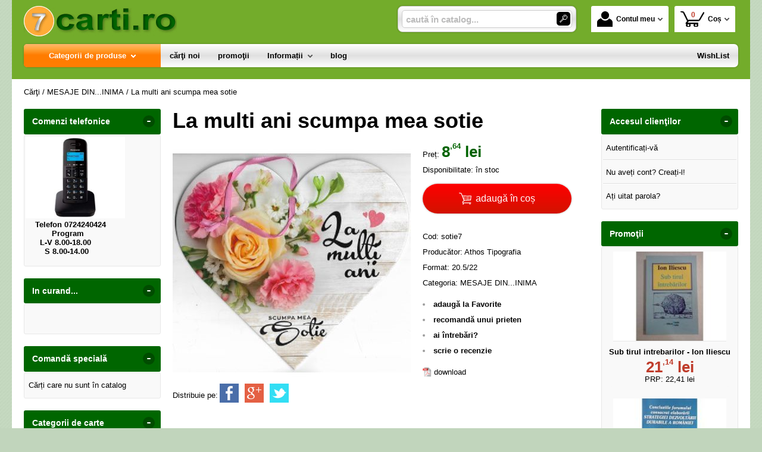

--- FILE ---
content_type: text/html; charset=utf-8
request_url: https://www.7carti.ro/produs/la-multi-ani-scumpa-mea-sotie--i23329
body_size: 16824
content:
<!doctype html>
<html lang="ro">
<head><title>La multi ani scumpa mea sotie - 7Carti.Ro</title>
<meta http-equiv="Content-Type" content="text/html; charset=utf-8">
<meta name="description" content="Magazin virtual - comandaţi online produsele dorite!">
<meta name="viewport" content="width=device-width, initial-scale=1.0, viewport-fit=cover">
<base href="https://www.7carti.ro/">
<link rel="shortcut icon" href="https://7carti.ro/favicon.ico">
<link rel="stylesheet" type="text/css" href="https://7carti.ro/site/css/style.870.css">
<link rel="canonical" href="https://www.7carti.ro/produs/la-multi-ani-scumpa-mea-sotie--i23329">
<meta property="fb:app_id" content="320690068306424">
</head>
<body itemscope itemtype="http://schema.org/ItemPage">
<div id="sticky-product"><div class="sticky-product-outer"><div class="table"><div class="table-row"><div class="table-cell p-img align-center"><a href="https://www.7carti.ro/produs/la-multi-ani-scumpa-mea-sotie--i23329" title="La multi ani scumpa mea sotie"><img src="https://7carti.ro/site_img/products/150/2023/02/la-multi-ani-sotie.jpg" alt="La multi ani scumpa mea sotie" width="50" height="50" itemprop="image"></a></div><div class="table-cell p-name align-left"><a href="https://www.7carti.ro/produs/la-multi-ani-scumpa-mea-sotie--i23329" class="product-a" title="La multi ani scumpa mea sotie">La multi ani scumpa mea sotie</a></div><div class="table-cell p-price prices align-center"><div class="price"><span><span class="money-int">8</span><sup class="money-decimal">,64</sup><span class="money-currency"> lei</span></span></div></div><div class="table-cell p-add align-center"><a href="https://www.7carti.ro/cos/adauga-in-cos--i23329" class="button-buy" title="adaugă în coș"><span class="add-to-cart">cumpără</span></a></div></div></div>
</div>
</div>
<section id="sticky-menu" aria-label="sticky menu">
<div class="sticky-menu-outer"><div class="sticky-menu-inner"><div class="sticky-logo"><a href="https://www.7carti.ro/"><img src="https://7carti.ro/site/images/7carti.jpg" alt="carti - librarie virtuala" width="257" height="51" class="sticky-logo-img"></a></div><ul class="vs-icon-menu"><li class="client-item"><div class="inner"><div class="icon-wrap"><a href="https://www.7carti.ro/cont-client" class="menu-a"><span class="icon account-icon" role="presentation"></span>Contul meu</a></div></div><div class="pop welcome"><div class="inner"><div class="entry buttons"><a href="https://www.7carti.ro/login" class="vs-button-submit vs-button-full vs-button-login">autentificare</a></div><div class="entry" style="padding-top: 10px"><a href="https://www.7carti.ro/cont-client/reaminteste-parola">Ați uitat parola?</a></div><div class="entry"><a href="https://www.7carti.ro/login">Nu aveți cont? Creați-l!</a></div></div>
</div>
</li><li class="cart-item"><div class="inner"><div class="icon-wrap"><a href="https://www.7carti.ro/cos" class="menu-a see-cart"><span class="icon cart-icon" role="presentation"><span class="no-of-items">0</span></span>Coș</a></div></div><div class="pop mini-cart"><div class="inner"><div style="text-align: center">Coșul dvs este gol.</div></div></div></li></ul><div class="search-zone clearfix"><div class="search-container"><div class="search-wrap"><form name="search" action="https://www.7carti.ro/index.php" method="get" accept-charset="utf-8" role="search" aria-label="Formular pentru căutarea în catalogul de produse"><input type="hidden" name="submitted" value="1">

<input type="hidden" name="O" value="search">
<div class="search-inner"><input type="text" name="keywords" value="" class="vs_search" maxlength="150" placeholder="caută în catalog..." autocomplete="off" autocorrect="off" aria-controls="dynamiczone" aria-label="caută în catalog..."></div><div class="button-wrap"><button name="do_submit" value="1" type="submit" class="search-btn" aria-label="Caută în catalog"><span class="magnifier"></span></button></div>
</form>
</div>
</div>
</div>
</div>
</div>
</section>
<div id="ePageContainer">
<div id="head-container"><header class="head-wrap">
<div id="eHeader" class="clearfix" itemscope itemtype="http://schema.org/WPHeader"><div class="logo"><a href="https://www.7carti.ro/"><img src="https://7carti.ro/site/images/7carti.jpg" alt="carti - librarie virtuala" width="257" height="51"></a></div><ul class="vs-icon-menu"><li class="client-item"><div class="inner"><div class="icon-wrap"><a href="https://www.7carti.ro/cont-client" class="menu-a"><span class="icon account-icon" role="presentation"></span>Contul meu</a></div></div><div class="pop welcome"><div class="inner"><div class="entry buttons"><a href="https://www.7carti.ro/login" class="vs-button-submit vs-button-full vs-button-login">autentificare</a></div><div class="entry" style="padding-top: 10px"><a href="https://www.7carti.ro/cont-client/reaminteste-parola">Ați uitat parola?</a></div><div class="entry"><a href="https://www.7carti.ro/login">Nu aveți cont? Creați-l!</a></div></div>
</div>
</li><li class="cart-item"><div class="inner"><div class="icon-wrap"><a href="https://www.7carti.ro/cos" class="menu-a see-cart"><span class="icon cart-icon" role="presentation"><span class="no-of-items">0</span></span>Coș</a></div></div><div class="pop mini-cart"><div class="inner"><div style="text-align: center">Coșul dvs este gol.</div></div></div></li><li class="menu-item"><div class="inner"><div class="icon-wrap"><a href="javascript:void(0)" class="menu-a"><span class="icon menu-icon" role="presentation"></span>Meniu</a></div></div></li></ul><div id="mobile-account" class="mini-account mobile-pop"><div class="pop"><div class="inner"><form name="authenticate" action="https://www.7carti.ro/index.php" method="post" aria-label="Formular pentru autentificare"><input type="hidden" name="submitted" value="1">

<input type="hidden" name="P" value="login">
<input type="hidden" name="O" value="login">
<div class="grid-form"><div class="grid-form-cell"><label for="welcome_m" id="welcome-email-label">Adresa de e-mail</label><input type="text" name="email_address" value="" id="welcome_m" class="txt-i" autocomplete="off" aria-labelledby="welcome-email-label" placeholder="Adresa de e-mail"></div><div class="grid-form-cell"><label for="welcome_p" id="welcome-p-label">Parola</label><input type="password" name="password" value="" id="welcome_p" class="txt-i" autocomplete="off" aria-labelledby="welcome-p-label" placeholder="Parola"></div><div class="grid-form-cell buttons"><button name="O" value="login" type="submit" class="vs-button-submit vs-button-full">autentificare</button></div></div></form>
<div class="entry" style="padding-top: 10px"><a href="https://www.7carti.ro/cont-client/reaminteste-parola">Ați uitat parola?</a></div><div class="entry"><a href="https://www.7carti.ro/login">Nu aveți cont? Creați-l!</a></div></div>
</div>
</div><div id="mobile-cart" class="mobile-pop"></div><div id="mobile-menu" class="mobile-pop"></div><div class="search-zone clearfix"><div class="show-catalog-menu-wrap"><div class="show-inner"><a href="https://www.7carti.ro/categorii" id="show-catalog-menu-btn" class="show-catalog-menu-a vs-button-submit">Produse</a></div>
</div>
<div class="search-container"><div class="search-wrap"><form name="search" action="https://www.7carti.ro/index.php" method="get" accept-charset="utf-8" role="search" aria-label="Formular pentru căutarea în catalogul de produse"><input type="hidden" name="submitted" value="1">

<input type="hidden" name="O" value="search">
<div class="search-inner"><input type="text" name="keywords" value="" class="vs_search" maxlength="150" placeholder="caută în catalog..." autocomplete="off" autocorrect="off" aria-controls="dynamiczone" aria-label="caută în catalog..."></div><div class="button-wrap"><button name="do_submit" value="1" type="submit" class="search-btn" aria-label="Caută în catalog"><span class="magnifier"></span></button></div>
</form>
</div>
</div>
</div>
</div>
</header>
<nav id="vs-menu-wrap" aria-label="Meniul principal" itemscope itemtype="http://schema.org/SiteNavigationElement"><div id="vs-menu" class="clearfix"><ul><li class="has-sub active" aria-haspopup="true" tabindex="0"><a href="https://www.7carti.ro/categorii" class="products-a"><span>Categorii de produse</span><span class="arrow-down" role="presentation"></span></a><ul class="categories">
<li class="has-sub" aria-haspopup="true"><a href="https://www.7carti.ro/categorii-carti/lichidari-de-stoc--i237" class="alt">LICHIDARI DE STOC</a><ul><li><a href="https://www.7carti.ro/carti/carti-la-5-lei--i243">Carti la 5 LEI</a></li><li><a href="https://www.7carti.ro/carti/carti-la-10-lei--i241">Carti  la 10 LEI</a></li><li><a href="https://www.7carti.ro/carti/carti-la-3-lei--i244">Carti la 3 LEI</a></li><li><a href="https://www.7carti.ro/carti/carti-la-7-lei--i246">Carti la 7 LEI</a></li></ul></li>
<li class="has-sub" aria-haspopup="true"><a href="https://www.7carti.ro/categorii-carti/agrement-divertisment--i14" class="alt">Agrement, divertisment</a><ul><li><a href="https://www.7carti.ro/carti/agricultura--i205">Agricultura</a></li><li><a href="https://www.7carti.ro/carti/autovehicule--i218">Autovehicule</a></li><li><a href="https://www.7carti.ro/carti/creativitate--i236">Creativitate</a></li><li><a href="https://www.7carti.ro/carti/muzica--i167">Muzica</a></li><li><a href="https://www.7carti.ro/carti/pasari-animale--i171">Pasari - Animale</a></li><li><a href="https://www.7carti.ro/carti/pescuit--i169">Pescuit</a></li><li><a href="https://www.7carti.ro/carti/plante--i199">plante</a></li><li><a href="https://www.7carti.ro/carti/sport--i166">Sport</a></li><li><a href="https://www.7carti.ro/carti/turism--i168">Turism</a></li><li><a href="https://www.7carti.ro/carti/umor--i176">Umor</a></li><li><a href="https://www.7carti.ro/carti/vanatoare--i170">Vanatoare</a></li></ul></li>
<li class="has-sub" aria-haspopup="true"><a href="https://www.7carti.ro/categorii-carti/stiinte-juridice-economice--i2" class="alt">Stiinte juridice, economice</a><ul><li><a href="https://www.7carti.ro/carti/diverse--i208">Diverse</a></li><li><a href="https://www.7carti.ro/carti/contabilitate--i116">Contabilitate</a></li><li><a href="https://www.7carti.ro/carti/drept--i118">Drept</a></li><li><a href="https://www.7carti.ro/carti/economie--i195">economie</a></li><li><a href="https://www.7carti.ro/carti/finante--i113">Finante</a></li><li><a href="https://www.7carti.ro/carti/legislatie--i117">Legislatie</a></li><li><a href="https://www.7carti.ro/carti/management--i114">Management</a></li><li><a href="https://www.7carti.ro/carti/marketing--i115">Marketing</a></li></ul></li>
<li class="has-sub" aria-haspopup="true"><a href="https://www.7carti.ro/categorii-carti/stiinte-naturale--i16" class="alt">Stiinte naturale</a><ul><li><a href="https://www.7carti.ro/carti/astronomie--i210">Astronomie</a></li><li><a href="https://www.7carti.ro/carti/ecologie--i233">Ecologie</a></li><li><a href="https://www.7carti.ro/carti/genetica-si-evolutionism--i186">Genetica si evolutionism</a></li></ul></li>
<li class="has-sub" aria-haspopup="true"><a href="https://www.7carti.ro/categorii-carti/stiinte-oculte-parapsihologie-esoterism--i9" class="alt">Stiinte oculte, parapsihologie, esoterism</a><ul><li><a href="https://www.7carti.ro/carti/astrologie--i234">Astrologie</a></li><li><a href="https://www.7carti.ro/carti/carti-de-ghicit--i152">Carti de ghicit</a></li><li><a href="https://www.7carti.ro/carti/carti-de-vise--i151">Carti de vise</a></li><li><a href="https://www.7carti.ro/carti/esoterism--i150">Esoterism</a></li><li><a href="https://www.7carti.ro/carti/extrasenzorial-paranormal--i148">Extrasenzorial, paranormal</a></li><li><a href="https://www.7carti.ro/carti/medicina-astrala-bioterapii--i192">Medicina astrala, bioterapii</a></li><li><a href="https://www.7carti.ro/carti/mistere--i149">Mistere</a></li><li><a href="https://www.7carti.ro/carti/stiinte-oculte--i191">Stiinte oculte</a></li><li><a href="https://www.7carti.ro/carti/zodiace--i153">Zodiace</a></li></ul></li>
<li class="has-sub" aria-haspopup="true"><a href="https://www.7carti.ro/categorii-carti/stiinte-sociale-si-umaniste--i3" class="alt">Stiinte sociale si umaniste</a><ul><li><a href="https://www.7carti.ro/carti/istorie--i201">Istorie</a></li><li><a href="https://www.7carti.ro/carti/dezvoltare-personala--i249">Dezvoltare personala</a></li><li><a href="https://www.7carti.ro/carti/istorie-recenta--i229">Istorie Recenta</a></li><li><a href="https://www.7carti.ro/carti/spiritualitate--i247">Spiritualitate</a></li><li><a href="https://www.7carti.ro/carti/comunicare--i123">Comunicare</a></li><li><a href="https://www.7carti.ro/carti/filosofie--i119">Filosofie</a></li><li><a href="https://www.7carti.ro/carti/jurnalism--i200">Jurnalism</a></li><li><a href="https://www.7carti.ro/carti/pedagogie--i196">pedagogie</a></li><li><a href="https://www.7carti.ro/carti/psihanaliza--i187">Psihanaliza</a></li><li><a href="https://www.7carti.ro/carti/psihologie--i120">Psihologie</a></li><li><a href="https://www.7carti.ro/carti/religie--i122">Religie</a></li><li><a href="https://www.7carti.ro/carti/sociologie--i121">Sociologie</a></li><li><a href="https://www.7carti.ro/carti/stiinte-politice--i178">Stiinte politice</a></li></ul></li>
<li class="has-sub" aria-haspopup="true"><a href="https://www.7carti.ro/categorii-carti/diverse--i15" class="alt">Diverse</a><ul><li><a href="https://www.7carti.ro/carti/arhitectura--i209">Arhitectura</a></li><li><a href="https://www.7carti.ro/carti/arte-martiale--i219">Arte Martiale</a></li><li><a href="https://www.7carti.ro/carti/arte-vizuale--i190">Arte vizuale</a></li><li><a href="https://www.7carti.ro/carti/bioenergie-bioterapie--i145">Bioenergie - Bioterapie</a></li><li><a href="https://www.7carti.ro/carti/critica-literara--i18">Critica literara</a></li><li><a href="https://www.7carti.ro/carti/istoria-literaturii--i197">Istoria Literaturii</a></li><li><a href="https://www.7carti.ro/carti/lucrari-diverse--i174">Lucrari diverse</a></li><li><a href="https://www.7carti.ro/carti/papetarie--i173">Papetarie</a></li><li><a href="https://www.7carti.ro/carti/reviste--i172">Reviste</a></li></ul></li>
<li class="has-sub" aria-haspopup="true"><a href="https://www.7carti.ro/categorii-carti/alimentatie-sanatate-tratamente--i8" class="alt">Alimentatie, sanatate, tratamente</a><ul><li><a href="https://www.7carti.ro/carti/tratamente--i206">Tratamente</a></li><li><a href="https://www.7carti.ro/carti/alimentatie-bucatarie--i147">Alimentatie - Bucatarie</a></li><li><a href="https://www.7carti.ro/carti/autocunoastere-teste--i146">Autocunoastere - Teste</a></li><li><a href="https://www.7carti.ro/carti/medicina-umana--i142">Medicina umana</a></li><li><a href="https://www.7carti.ro/carti/psihologie-practica--i143">Psihologie practica</a></li><li><a href="https://www.7carti.ro/carti/tratamente-naturiste--i144">Tratamente naturiste</a></li></ul></li>
<li class="has-sub" aria-haspopup="true"><a href="https://www.7carti.ro/categorii-carti/beletristica--i6" class="alt">Beletristica</a><ul><li><a href="https://www.7carti.ro/carti/aforisme-maxime-proverbe-zicatori--i235">Aforisme, maxime, proverbe, zicatori</a></li><li><a href="https://www.7carti.ro/carti/dramaturgie--i232">Dramaturgie</a></li><li><a href="https://www.7carti.ro/carti/fabule--i213">Fabule</a></li><li><a href="https://www.7carti.ro/carti/literatura-erotica--i221">Literatura Erotica</a></li><li><a href="https://www.7carti.ro/carti/literatura-fantastica--i230">Literatura Fantastica</a></li><li><a href="https://www.7carti.ro/carti/literatura-horror--i216">Literatura Horror</a></li><li><a href="https://www.7carti.ro/carti/literatura-istorica--i231">Literatura Istorica</a></li><li><a href="https://www.7carti.ro/carti/aventuri--i130">Aventuri</a></li><li><a href="https://www.7carti.ro/carti/biografii--i181">Biografii</a></li><li><a href="https://www.7carti.ro/carti/calatorii--i138">Calatorii</a></li><li><a href="https://www.7carti.ro/carti/carti-de-dragoste--i133">Carti de dragoste</a></li><li><a href="https://www.7carti.ro/carti/carti-politiste--i131">Carti politiste</a></li><li><a href="https://www.7carti.ro/carti/diverse--i182">Diverse</a></li><li><a href="https://www.7carti.ro/carti/eseuri--i137">Eseuri</a></li><li><a href="https://www.7carti.ro/carti/jurnale--i135">Jurnale</a></li><li><a href="https://www.7carti.ro/carti/literatura-clasica--i134">Literatura clasica</a></li><li><a href="https://www.7carti.ro/carti/literatura-sf--i132">Literatura SF</a></li><li><a href="https://www.7carti.ro/carti/literatura-umoristica--i177">Literatura Umoristica</a></li><li><a href="https://www.7carti.ro/carti/memorialistica--i136">Memorialistica</a></li><li><a href="https://www.7carti.ro/carti/poezii--i179">Poezii</a></li><li><a href="https://www.7carti.ro/carti/povestiri-nuvele-proza-scurta--i198">Povestiri, nuvele, proza scurta</a></li><li><a href="https://www.7carti.ro/carti/romane--i180">Romane</a></li></ul></li>
<li class="has-sub" aria-haspopup="true"><a href="https://www.7carti.ro/categorii-carti/calculatoare-informatica--i11" class="alt">Calculatoare, Informatica</a><ul><li><a href="https://www.7carti.ro/carti/comunicatii--i160">Comunicatii</a></li><li><a href="https://www.7carti.ro/carti/desktop-publishing--i161">Desktop publishing</a></li><li><a href="https://www.7carti.ro/carti/grafica--i159">Grafica</a></li><li><a href="https://www.7carti.ro/carti/internet--i162">Internet</a></li><li><a href="https://www.7carti.ro/carti/office--i157">Office</a></li><li><a href="https://www.7carti.ro/carti/programare--i158">Programare</a></li><li><a href="https://www.7carti.ro/carti/utilizare-programe--i188">Utilizare programe</a></li></ul></li>
<li class="has-sub" aria-haspopup="true"><a href="https://www.7carti.ro/categorii-carti/carti-pentru-copii--i7" class="alt">Carti pentru copii</a><ul><li><a href="https://www.7carti.ro/carti/auxiliare-gradinita--i262">Auxiliare Gradinita</a></li><li><a href="https://www.7carti.ro/carti/carti-jucarii--i220">Carti jucarii</a></li><li><a href="https://www.7carti.ro/carti/diverse--i207">Diverse</a></li><li><a href="https://www.7carti.ro/carti/carti-de-colorat--i141">Carti de colorat</a></li><li><a href="https://www.7carti.ro/carti/carti-ilustrate--i140">Carti ilustrate</a></li><li><a href="https://www.7carti.ro/carti/enciclopedii-pentru-copii--i194">Enciclopedii pentru copii</a></li><li><a href="https://www.7carti.ro/carti/literatura-pentru-copii--i139">Literatura pentru copii</a></li></ul></li>
<li class="has-sub" aria-haspopup="true"><a href="https://www.7carti.ro/categorii-carti/enciclopedii-dictionare-atlase-albume--i10" class="alt">Enciclopedii, dictionare, atlase, albume</a><ul><li><a href="https://www.7carti.ro/carti/dictionare-diverse--i212">Dictionare diverse</a></li><li><a href="https://www.7carti.ro/carti/albume--i156">Albume</a></li><li><a href="https://www.7carti.ro/carti/atlase--i155">Atlase</a></li><li><a href="https://www.7carti.ro/carti/enciclopedii--i154">Enciclopedii</a></li></ul></li>
<li class="has-sub" aria-haspopup="true"><a href="https://www.7carti.ro/categorii-carti/ghiduri-harti--i13" class="alt">Ghiduri, Harti</a><ul><li><a href="https://www.7carti.ro/carti/ghiduri-diverse--i175">Ghiduri diverse</a></li><li><a href="https://www.7carti.ro/carti/ghiduri-turistice--i163">Ghiduri turistice</a></li><li><a href="https://www.7carti.ro/carti/harti-diverse--i185">Harti diverse</a></li><li><a href="https://www.7carti.ro/carti/harti-turistice--i164">Harti turistice</a></li></ul></li>
<li class="has-sub" aria-haspopup="true"><a href="https://www.7carti.ro/categorii-carti/invatamant-educatie--i1" class="alt">Invatamant, Educatie</a><ul><li><a href="https://www.7carti.ro/carti/cultura-generala--i203">Cultura Generala</a></li><li><a href="https://www.7carti.ro/carti/religie--i202">Religie</a></li><li><a href="https://www.7carti.ro/carti/auxiliare-scolare--i272">Auxiliare şcolare</a></li><li><a href="https://www.7carti.ro/carti/pedagogie--i211">Pedagogie</a></li><li><a href="https://www.7carti.ro/carti/suport-didactic--i271">Suport didactic</a></li><li><a href="https://www.7carti.ro/carti/bibliografie-scolara--i103">Bibliografie scolara</a></li><li><a href="https://www.7carti.ro/carti/biologie--i110">Biologie</a></li><li><a href="https://www.7carti.ro/carti/chimie--i109">Chimie</a></li><li><a href="https://www.7carti.ro/carti/culegeri--i102">Culegeri</a></li><li><a href="https://www.7carti.ro/carti/dictionare--i104">Dictionare</a></li><li><a href="https://www.7carti.ro/carti/fizica--i108">Fizica</a></li><li><a href="https://www.7carti.ro/carti/geografie--i112">Geografie</a></li><li><a href="https://www.7carti.ro/carti/ghiduri-scolare--i105">Ghiduri scolare</a></li><li><a href="https://www.7carti.ro/carti/istorie--i111">Istorie</a></li><li><a href="https://www.7carti.ro/carti/manuale--i101">Manuale</a></li><li><a href="https://www.7carti.ro/carti/matematica--i107">Matematica</a></li><li><a href="https://www.7carti.ro/carti/memoratoare--i193">Memoratoare</a></li><li><a href="https://www.7carti.ro/carti/romana--i106">Romana</a></li></ul></li>
<li class="has-sub" aria-haspopup="true"><a href="https://www.7carti.ro/categorii-carti/limbi-straine--i5" class="alt">Limbi straine</a><ul><li><a href="https://www.7carti.ro/carti/cursuri-pentru-avansati--i226">Cursuri pentru avansati</a></li><li><a href="https://www.7carti.ro/carti/cursuri-pentru-categorii-profesionale--i227">Cursuri pentru categorii profesionale</a></li><li><a href="https://www.7carti.ro/carti/cursuri-pentru-incepatori--i225">Cursuri pentru incepatori</a></li><li><a href="https://www.7carti.ro/carti/dictionare--i223">Dictionare</a></li><li><a href="https://www.7carti.ro/carti/exercitii-si-teste--i228">Exercitii si teste</a></li><li><a href="https://www.7carti.ro/carti/ghiduri-de-conversatie--i222">Ghiduri de Conversatie</a></li><li><a href="https://www.7carti.ro/carti/gramatica--i224">Gramatica</a></li></ul></li>
<li><a href="https://www.7carti.ro/produse/carduri--i276">Carduri</a></li>
<li class="has-sub" aria-haspopup="true"><a href="https://www.7carti.ro/categorii-carti/manuale-si-auxiliare-scolare--i251" class="alt">Manuale si auxiliare scolare</a><ul><li><a href="https://www.7carti.ro/carti/bacalaureat--i255">Bacalaureat</a></li><li><a href="https://www.7carti.ro/carti/clasa-i--i252">Clasa I</a></li><li><a href="https://www.7carti.ro/carti/clasa-ii--i263">Clasa II</a></li><li><a href="https://www.7carti.ro/carti/clasa-iii--i264">Clasa III</a></li><li><a href="https://www.7carti.ro/carti/clasa-iv--i261">Clasa IV</a></li><li><a href="https://www.7carti.ro/carti/clasa-ix--i269">Clasa IX</a></li><li><a href="https://www.7carti.ro/carti/clasa-v--i268">Clasa V</a></li><li><a href="https://www.7carti.ro/carti/clasa-vi--i257">Clasa VI</a></li><li><a href="https://www.7carti.ro/produse/clasa-vii--i265">Clasa VII</a></li><li><a href="https://www.7carti.ro/carti/clasa-vii--i266">Clasa VII</a></li><li><a href="https://www.7carti.ro/carti/clasa-viii--i267">Clasa VIII</a></li><li><a href="https://www.7carti.ro/carti/clasa-x--i258">Clasa X</a></li><li><a href="https://www.7carti.ro/carti/clasa-xi--i259">Clasa XI</a></li><li><a href="https://www.7carti.ro/carti/clasa-xii--i260">Clasa XII</a></li></ul></li>
<li class="has-sub" aria-haspopup="true"><a href="https://www.7carti.ro/categorii/mesaje-dininima--i273" class="alt">MESAJE DIN...INIMA</a><ul><li><a href="https://www.7carti.ro/produse/inima-cadou--i275">INIMA-cadou</a></li><li><a href="https://www.7carti.ro/produse/inima-magnet--i274">INIMA-magnet</a></li></ul></li>
<li><a href="https://www.7carti.ro/produse/stiinta-si-tehnica--i270">Stiinta si tehnica</a></li>
</ul>
</li><li><a href="https://www.7carti.ro/librarie-virtuala/produse-noi"><span>cărţi noi</span></a></li><li><a href="https://www.7carti.ro/librarie-virtuala/oferta-speciala"><span>promoţii</span></a></li><li class="has-sub" aria-haspopup="true"><a href="https://www.7carti.ro/info"><span>Informații</span><span class="arrow-down" role="presentation"></span></a><ul><li><a href="https://www.7carti.ro/contact">contact</a></li>
<li><a href="https://www.7carti.ro/despre-noi">cine suntem?</a></li>
<li><a href="https://www.7carti.ro/despre-livrare">despre livrare</a></li>
<li><a href="https://www.7carti.ro/ajutor">cum cumpăr?</a></li>
<li><a href="https://www.7carti.ro/librarie-virtuala/produse-noi">cărţi noi</a></li>
<li><a href="https://www.7carti.ro/producatori">edituri</a></li>
</ul></li><li class="has-sub" aria-haspopup="true"><a href="https://www.7carti.ro/blog/articole"><span>blog</span></a></li><li class="right-menu"><a href="https://www.7carti.ro/wishlist"><span>WishList</span></a></li>
</ul></div>
</nav>
</div><main class="main-wrap clearfix">
<nav id="breadcrumb"><ul itemscope itemtype="http://schema.org/BreadcrumbList"><li class="crumb" itemprop="itemListElement" itemscope itemtype="https://schema.org/ListItem"><a href="https://www.7carti.ro/" itemprop="item" title="carti - librarie virtuala"><span itemprop="name">Cărţi</span></a><meta itemprop="position" content="1"></li><li class="crumb" itemprop="itemListElement" itemscope itemtype="https://schema.org/ListItem"> / <a href="https://www.7carti.ro/categorii/mesaje-dininima--i273" itemprop="item"><span itemprop="name">MESAJE DIN...INIMA</span></a><meta itemprop="position" content="2"></li><li class="crumb"> / <strong>La multi ani scumpa mea sotie</strong></li></ul></nav>
<div id="main"><div class="liquid-3c"><div class="liquid-content-col"><div class="liquid-content-marginer"><div id="dynamiczone" itemprop="mainContentOfPage" itemscope itemtype="http://schema.org/WebPageElement">
<div id="eProduct" itemscope itemtype="http://schema.org/Product">
<link itemprop="mainEntityOfPage" href="https://www.7carti.ro/produs/la-multi-ani-scumpa-mea-sotie--i23329"><h1 itemprop="name">La multi ani scumpa mea sotie</h1><div id="social-network-buttons" class="clearfix"></div><div class="product-main clearfix"><div class="images"><img src="https://7carti.ro/site_img/products/400/2023/02/la-multi-ani-sotie.jpg" alt="La multi ani scumpa mea sotie" width="400" height="400" itemprop="image"></div><div class="info"><div id="proddetails"><div class="prices" itemprop="offers" itemscope="" itemtype="http://schema.org/Offer"><div class="price"><strong class="price-tag">Preț: </strong><span><span class="money-int" itemprop="price" content="8.64">8</span><sup class="money-decimal">,64</sup><span class="money-currency" itemprop="priceCurrency" content="RON"> lei</span></span></div><div><span class="tag">Disponibilitate:</span> <link itemprop="availability" href="http://schema.org/InStock">în stoc</div></div><div class="buttons-zone"><a href="https://www.7carti.ro/cos/adauga-in-cos--i23329" class="button-buy btn-cart" title="adaugă în coș" rel="nofollow" data-item-type="1" data-prod-type="0" data-prod-id="23329"><img src="https://7carti.ro/site/images/cart.svg" alt="cart" width="21" height="20"> <span>adaugă în coș</span></a></div><div>Cod: <span itemprop="productID">sotie7</span></div><div>Producător: <span itemprop="manufacturer" itemscope itemtype="http://schema.org/Organization"><a href="https://www.7carti.ro/producator/athos-tipografia--i710" class="supplier-a" title="Athos Tipografia" itemprop="url"><span itemprop="name">Athos Tipografia</span></a></span></div><div>Format: 20.5/22</div><div>Categoria: <a href="https://www.7carti.ro/categorii/mesaje-dininima--i273" title="MESAJE DIN...INIMA"><span itemprop="category">MESAJE DIN...INIMA</span></a></div><div class="options"><ul id="productoptions"><li id="wishlist"><a href="https://www.7carti.ro/wishlist/adauga-la-wishlist--i23329" rel="nofollow">adaugă la Favorite</a></li><li id="recommend"><a href="https://www.7carti.ro/produs/la-multi-ani-scumpa-mea-sotie--i23329?f=recommend" class="form" rel="nofollow">recomandă unui prieten</a></li><li id="request"><a href="https://www.7carti.ro/produs/la-multi-ani-scumpa-mea-sotie--i23329?f=request_info" class="form" rel="nofollow">ai întrebări?</a></li><li id="addcomment"><a href="https://www.7carti.ro/produs/la-multi-ani-scumpa-mea-sotie--i23329?f=review" class="form" rel="nofollow">scrie o recenzie</a></li></ul></div><div class="download"><a href="https://7carti.ro/site_img/downloads/2023/02/la-multi-ani-sotie.jpg" target="_blank"><img src="https://7carti.ro/eVitalShop/img/icons/pdf_icon.gif" alt="pdf" width="15" height="19"></a> <a href="https://7carti.ro/site_img/downloads/2023/02/la-multi-ani-sotie.jpg" class="icontext" target="_blank" aria-label="download (Se deschide într-un tab nou)">download</a></div></div></div></div><div class="share share-product"><span>Distribuie pe:</span><a href="https://www.facebook.com/sharer/sharer.php?u=https://www.7carti.ro/produs/la-multi-ani-scumpa-mea-sotie--i23329" class="share-icon facebook-icon" target="_blank" rel="nofollow" title="share to facebook" aria-label="share to facebook"></a><a href="https://plus.google.com/share?url=https://www.7carti.ro/produs/la-multi-ani-scumpa-mea-sotie--i23329" class="share-icon google-plus-icon" target="_blank" rel="nofollow" title="share to goolge++" aria-label="share to goolge++"></a><a href="https://twitter.com/intent/tweet?url=https://www.7carti.ro/produs/la-multi-ani-scumpa-mea-sotie--i23329" class="share-icon twitter-icon" target="_blank" rel="nofollow" title="share to twitter" aria-label="share to twitter"></a></div><div id="optionsform"></div><div id="comments">
<h2>RECENZII</h2>
<div class="product-hr"></div><table id="comments-t">
	<tr>
		<td>Spune-ne opinia ta despre acest produs!</td>
		<td style="width: 170px; text-align: right; vertical-align: top"><a href="https://www.7carti.ro/produs/la-multi-ani-scumpa-mea-sotie--i23329?f=review" id="add-review-button" class="button-buy" rel="nofollow"><span class="pencil">scrie o recenzie</span></a></td>
	</tr>
</table>
<div id="commentsform"></div>
</div>
</div>
<div class="product-slider-container" id="slider_most_sold_in_categ_of_product">
<h2>MESAJE DIN...INIMA - Cele mai vândute produse</h2><div class="product-slider">
<div class="prev"><span class="arrow arrow-prev">‹</span></div>
<div class="wrap"><div class="slicker"><div class="product slider-product item" itemscope itemtype="http://schema.org/Product"><div class="photo"><div class="product-image-wrapper"><a href="https://www.7carti.ro/produs/pentru-cea-mai-buna-asistenta--i23341" title="Pentru cea mai buna asistenta"><img src="https://7carti.ro/site_img/products/150/2023/02/asistenta4.jpg" alt="Pentru cea mai buna asistenta" width="150" height="150" itemprop="image"></a></div><div class="quick-view"><div class="quick-view-bk"><a href="https://www.7carti.ro/produs/pentru-cea-mai-buna-asistenta--i23341" class="quick-view-a">vezi detalii rapid</a></div></div>
</div>
<div class="product-name"><a href="https://www.7carti.ro/produs/pentru-cea-mai-buna-asistenta--i23341" class="product-a" title="Pentru cea mai buna asistenta" itemprop="url"><span itemprop="name">Pentru cea mai buna asistenta</span></a></div><div class="aggregate-rating"><div class="rating-box-2"></div></div>
<div class="prices" itemprop="offers" itemscope itemtype="http://schema.org/Offer"><div class="price"><span><span class="money-int" itemprop="price" content="8.64">8</span><sup class="money-decimal">,64</sup><span class="money-currency" itemprop="priceCurrency" content="RON"> lei</span></span></div></div></div>
<div class="product slider-product item" itemscope itemtype="http://schema.org/Product"><div class="photo"><div class="product-image-wrapper"><a href="https://www.7carti.ro/produs/pentru-cea-mai-buna-doctorita--i23340" title="Pentru cea mai buna doctorita"><img src="https://7carti.ro/site_img/products/150/2023/02/doctorita4.jpg" alt="Pentru cea mai buna doctorita" width="150" height="150" itemprop="image"></a></div><div class="quick-view"><div class="quick-view-bk"><a href="https://www.7carti.ro/produs/pentru-cea-mai-buna-doctorita--i23340" class="quick-view-a">vezi detalii rapid</a></div></div>
</div>
<div class="product-name"><a href="https://www.7carti.ro/produs/pentru-cea-mai-buna-doctorita--i23340" class="product-a" title="Pentru cea mai buna doctorita" itemprop="url"><span itemprop="name">Pentru cea mai buna doctorita</span></a></div><div class="aggregate-rating"><div class="rating-box-2"></div></div>
<div class="prices" itemprop="offers" itemscope itemtype="http://schema.org/Offer"><div class="price"><span><span class="money-int" itemprop="price" content="8.64">8</span><sup class="money-decimal">,64</sup><span class="money-currency" itemprop="priceCurrency" content="RON"> lei</span></span></div></div></div>
<div class="product slider-product item" itemscope itemtype="http://schema.org/Product"><div class="photo"><div class="product-image-wrapper"><a href="https://www.7carti.ro/produs/pentru-cea-mai-buna-soacra-din-lume--i23339" title="Pentru cea mai buna soacra din lume"><img src="https://7carti.ro/site_img/products/150/2023/02/soacra-lume.jpg" alt="Pentru cea mai buna soacra din lume" width="150" height="150" itemprop="image"></a></div><div class="quick-view"><div class="quick-view-bk"><a href="https://www.7carti.ro/produs/pentru-cea-mai-buna-soacra-din-lume--i23339" class="quick-view-a">vezi detalii rapid</a></div></div>
</div>
<div class="product-name"><a href="https://www.7carti.ro/produs/pentru-cea-mai-buna-soacra-din-lume--i23339" class="product-a" title="Pentru cea mai buna soacra din lume" itemprop="url"><span itemprop="name">Pentru cea mai buna soacra din lume</span></a></div><div class="aggregate-rating"><div class="rating-box-2"></div></div>
<div class="prices" itemprop="offers" itemscope itemtype="http://schema.org/Offer"><div class="price"><span><span class="money-int" itemprop="price" content="8.64">8</span><sup class="money-decimal">,64</sup><span class="money-currency" itemprop="priceCurrency" content="RON"> lei</span></span></div></div></div>
<div class="product slider-product item" itemscope itemtype="http://schema.org/Product"><div class="photo"><div class="product-image-wrapper"><a href="https://www.7carti.ro/produs/aprecierea-recunostinta-si-iubirea-ce-le-port-in-suflet-sa-se-preschimbe-in-zile-cu-soare-bucurie-si-implinire-pentru-una-dintre-persoanele-cele-mai-dragi-mie-doamna-diriginta--i23338" title="Aprecierea, recunostinta si iubirea ce le port in suflet sa se preschimbe in zile cu soare, bucurie si implinire pentru una dintre persoanele cele mai dragi mie. Doamna Diriginta"><img src="https://7carti.ro/site_img/products/150/2023/02/suflet-diriginta.jpg" alt="Aprecierea, recunostinta si iubirea ce le port in suflet sa se preschimbe in zile cu soare, bucurie si implinire pentru una dintre persoanele cele mai dragi mie. Doamna Diriginta" width="150" height="150" itemprop="image"></a></div><div class="quick-view"><div class="quick-view-bk"><a href="https://www.7carti.ro/produs/aprecierea-recunostinta-si-iubirea-ce-le-port-in-suflet-sa-se-preschimbe-in-zile-cu-soare-bucurie-si-implinire-pentru-una-dintre-persoanele-cele-mai-dragi-mie-doamna-diriginta--i23338" class="quick-view-a">vezi detalii rapid</a></div></div>
</div>
<div class="product-name"><a href="https://www.7carti.ro/produs/aprecierea-recunostinta-si-iubirea-ce-le-port-in-suflet-sa-se-preschimbe-in-zile-cu-soare-bucurie-si-implinire-pentru-una-dintre-persoanele-cele-mai-dragi-mie-doamna-diriginta--i23338" class="product-a" title="Aprecierea, recunostinta si iubirea ce le port in suflet sa se preschimbe in zile cu soare, bucurie si implinire pentru una dintre persoanele cele mai dragi mie. Doamna Diriginta" itemprop="url"><span itemprop="name">Aprecierea, recunostinta si iubirea ce le port in suflet sa se preschimbe in zile cu soare, bucurie si implinire pentru ...</span></a></div><div class="aggregate-rating"><div class="rating-box-2"></div></div>
<div class="prices" itemprop="offers" itemscope itemtype="http://schema.org/Offer"><div class="price"><span><span class="money-int" itemprop="price" content="8.64">8</span><sup class="money-decimal">,64</sup><span class="money-currency" itemprop="priceCurrency" content="RON"> lei</span></span></div></div></div>
<div class="product slider-product item" itemscope itemtype="http://schema.org/Product"><div class="photo"><div class="product-image-wrapper"><a href="https://www.7carti.ro/produs/pentru-cea-mai-buna-sefa-din-lume--i23337" title="Pentru cea mai buna sefa din lume"><img src="https://7carti.ro/site_img/products/150/2023/02/cea-mai-buna-sefa.jpg" alt="Pentru cea mai buna sefa din lume" width="150" height="150" itemprop="image"></a></div><div class="quick-view"><div class="quick-view-bk"><a href="https://www.7carti.ro/produs/pentru-cea-mai-buna-sefa-din-lume--i23337" class="quick-view-a">vezi detalii rapid</a></div></div>
</div>
<div class="product-name"><a href="https://www.7carti.ro/produs/pentru-cea-mai-buna-sefa-din-lume--i23337" class="product-a" title="Pentru cea mai buna sefa din lume" itemprop="url"><span itemprop="name">Pentru cea mai buna sefa din lume</span></a></div><div class="aggregate-rating"><div class="rating-box-2"></div></div>
<div class="prices" itemprop="offers" itemscope itemtype="http://schema.org/Offer"><div class="price"><span><span class="money-int" itemprop="price" content="8.64">8</span><sup class="money-decimal">,64</sup><span class="money-currency" itemprop="priceCurrency" content="RON"> lei</span></span></div></div></div>
<div class="product slider-product item" itemscope itemtype="http://schema.org/Product"><div class="photo"><div class="product-image-wrapper"><a href="https://www.7carti.ro/produs/pentru-cea-mai-frumoasa-buna-si-inteleapta-mama-din-lume-la-multi-ani--i23336" title="Pentru cea mai frumoasa, buna si inteleapta mama din lume. La multi ani!"><img src="https://7carti.ro/site_img/products/150/2023/02/buna-mama-din-lume.jpg" alt="Pentru cea mai frumoasa, buna si inteleapta mama din lume. La multi ani!" width="150" height="150" itemprop="image"></a></div><div class="quick-view"><div class="quick-view-bk"><a href="https://www.7carti.ro/produs/pentru-cea-mai-frumoasa-buna-si-inteleapta-mama-din-lume-la-multi-ani--i23336" class="quick-view-a">vezi detalii rapid</a></div></div>
</div>
<div class="product-name"><a href="https://www.7carti.ro/produs/pentru-cea-mai-frumoasa-buna-si-inteleapta-mama-din-lume-la-multi-ani--i23336" class="product-a" title="Pentru cea mai frumoasa, buna si inteleapta mama din lume. La multi ani!" itemprop="url"><span itemprop="name">Pentru cea mai frumoasa, buna si inteleapta mama din lume. La multi ani!</span></a></div><div class="aggregate-rating"><div class="rating-box-2"></div></div>
<div class="prices" itemprop="offers" itemscope itemtype="http://schema.org/Offer"><div class="price"><span><span class="money-int" itemprop="price" content="8.64">8</span><sup class="money-decimal">,64</sup><span class="money-currency" itemprop="priceCurrency" content="RON"> lei</span></span></div></div></div>
<div class="product slider-product item" itemscope itemtype="http://schema.org/Product"><div class="photo"><div class="product-image-wrapper"><a href="https://www.7carti.ro/produs/doamnei-diriginte-un-buchet-de-ganduri-bune-si-un-sincer-la-multi-ani--i23335" title="Doamnei diriginte un buchet de ganduri bune si un sincer La multi ani!"><img src="https://7carti.ro/site_img/products/150/2023/02/diriginte3.jpg" alt="Doamnei diriginte un buchet de ganduri bune si un sincer La multi ani!" width="150" height="150" itemprop="image"></a></div><div class="quick-view"><div class="quick-view-bk"><a href="https://www.7carti.ro/produs/doamnei-diriginte-un-buchet-de-ganduri-bune-si-un-sincer-la-multi-ani--i23335" class="quick-view-a">vezi detalii rapid</a></div></div>
</div>
<div class="product-name"><a href="https://www.7carti.ro/produs/doamnei-diriginte-un-buchet-de-ganduri-bune-si-un-sincer-la-multi-ani--i23335" class="product-a" title="Doamnei diriginte un buchet de ganduri bune si un sincer La multi ani!" itemprop="url"><span itemprop="name">Doamnei diriginte un buchet de ganduri bune si un sincer La multi ani!</span></a></div><div class="aggregate-rating"><div class="rating-box-2"></div></div>
<div class="prices" itemprop="offers" itemscope itemtype="http://schema.org/Offer"><div class="price"><span><span class="money-int" itemprop="price" content="8.64">8</span><sup class="money-decimal">,64</sup><span class="money-currency" itemprop="priceCurrency" content="RON"> lei</span></span></div></div></div>
<div class="product slider-product item" itemscope itemtype="http://schema.org/Product"><div class="photo"><div class="product-image-wrapper"><a href="https://www.7carti.ro/produs/la-multi-ani-mama-mea--i23334" title="La multi ani, mama mea!"><img src="https://7carti.ro/site_img/products/150/2023/02/la-multi-ani-mama-mea.jpg" alt="La multi ani, mama mea!" width="150" height="150" itemprop="image"></a></div><div class="quick-view"><div class="quick-view-bk"><a href="https://www.7carti.ro/produs/la-multi-ani-mama-mea--i23334" class="quick-view-a">vezi detalii rapid</a></div></div>
</div>
<div class="product-name"><a href="https://www.7carti.ro/produs/la-multi-ani-mama-mea--i23334" class="product-a" title="La multi ani, mama mea!" itemprop="url"><span itemprop="name">La multi ani, mama mea!</span></a></div><div class="aggregate-rating"><div class="rating-box-2"></div></div>
<div class="prices" itemprop="offers" itemscope itemtype="http://schema.org/Offer"><div class="price"><span><span class="money-int" itemprop="price" content="8.64">8</span><sup class="money-decimal">,64</sup><span class="money-currency" itemprop="priceCurrency" content="RON"> lei</span></span></div></div></div>
</div>
</div><div class="next"><span class="arrow arrow-next">›</span></div>
</div></div></div>
</div></div></div>
<aside id="aside-left" class="liquid-left-col" itemscope itemtype="http://schema.org/WPSideBar"><div class="side-box m-collapsed"><div class="boxTop"><span class="h3" role="button" tabindex="0">Comenzi telefonice</span><span class="expand-btn" role="button" tabindex="0">+</span><span class="collapse-btn" role="button" tabindex="0">-</span></div>
<div class="boxContents"><div class="boxInner"><p><img alt="" height="137" src="https://7carti.ro/site_img/boxes/telefon.jpg" width="167" /></p>

<p><strong>    Telefon 0724240424</strong></p>

<p><strong>           Program</strong></p>

<p><strong>      L-V 8.00-18.00</strong></p>

<p><strong>        S 8.00-14.00</strong></p>

<p> </p></div></div>
</div>
<div class="side-box m-collapsed"><div class="boxTop"><span class="h3" role="button" tabindex="0">In curand...</span><span class="expand-btn" role="button" tabindex="0">+</span><span class="collapse-btn" role="button" tabindex="0">-</span></div>
<div class="boxContents"><div class="boxInner"><p>                                                                                                                                                                                                      </p>

<p> </p></div></div>
</div>
<div class="side-box m-collapsed"><div class="boxTop"><span class="h3" role="button" tabindex="0">Comandă specială</span><span class="expand-btn" role="button" tabindex="0">+</span><span class="collapse-btn" role="button" tabindex="0">-</span></div>
<div class="boxContents"><div class="boxInner"><ul class="side-menu left-side"><li><a href="https://www.7carti.ro/librarie-virtuala/comanda-carti-care-nu-se-afla-in-catalog">Cărți care nu sunt în catalog</a></li></ul></div></div>
</div>
<div class="side-box m-collapsed"><div class="boxTop"><span class="h3" role="button" tabindex="0">Categorii de carte</span><span class="expand-btn" role="button" tabindex="0">+</span><span class="collapse-btn" role="button" tabindex="0">-</span></div>
<div class="boxContents"><div class="boxInner"><ul id=product-categories class="categories-menu">
<li class="full"><a href="https://www.7carti.ro/categorii-carti/lichidari-de-stoc--i237" class="collapsed-a">LICHIDARI DE STOC</a><div class="popup-container"><div class="popup-wraper"><div class="column"><div><a href="https://www.7carti.ro/carti/carti-la-5-lei--i243" title="Carti la 5 LEI">Carti la 5 LEI</a></div><div class="popup-subcategory"><a href="https://www.7carti.ro/carti/carti-la-10-lei--i241" title="Carti  la 10 LEI">Carti  la 10 LEI</a></div><div class="popup-subcategory"><a href="https://www.7carti.ro/carti/carti-la-3-lei--i244" title="Carti la 3 LEI">Carti la 3 LEI</a></div><div class="popup-subcategory"><a href="https://www.7carti.ro/carti/carti-la-7-lei--i246" title="Carti la 7 LEI">Carti la 7 LEI</a></div></div></div></div></li>
<li class="full"><a href="https://www.7carti.ro/categorii-carti/agrement-divertisment--i14" class="collapsed-a">Agrement, divertisment</a><div class="popup-container"><div class="popup-wraper"><div class="column"><div><a href="https://www.7carti.ro/carti/agricultura--i205" title="Agricultura">Agricultura</a></div><div class="popup-subcategory"><a href="https://www.7carti.ro/carti/autovehicule--i218" title="Autovehicule">Autovehicule</a></div><div class="popup-subcategory"><a href="https://www.7carti.ro/carti/creativitate--i236" title="Idei Creative">Creativitate</a></div><div class="popup-subcategory"><a href="https://www.7carti.ro/carti/muzica--i167" title="Muzica">Muzica</a></div><div class="popup-subcategory"><a href="https://www.7carti.ro/carti/pasari-animale--i171" title="Pasari - Animale">Pasari - Animale</a></div><div class="popup-subcategory"><a href="https://www.7carti.ro/carti/pescuit--i169" title="Pescuit">Pescuit</a></div><div class="popup-subcategory"><a href="https://www.7carti.ro/carti/plante--i199" title="plante">plante</a></div><div class="popup-subcategory"><a href="https://www.7carti.ro/carti/sport--i166" title="Sport">Sport</a></div><div class="popup-subcategory"><a href="https://www.7carti.ro/carti/turism--i168" title="Turism">Turism</a></div><div class="popup-subcategory"><a href="https://www.7carti.ro/carti/umor--i176" title="Umor">Umor</a></div><div class="popup-subcategory"><a href="https://www.7carti.ro/carti/vanatoare--i170" title="Vanatoare">Vanatoare</a></div></div></div></div></li>
<li class="full"><a href="https://www.7carti.ro/categorii-carti/stiinte-juridice-economice--i2" class="collapsed-a">Stiinte juridice, economice</a><div class="popup-container"><div class="popup-wraper"><div class="column"><div><a href="https://www.7carti.ro/carti/diverse--i208" title="Diverse">Diverse</a></div><div class="popup-subcategory"><a href="https://www.7carti.ro/carti/contabilitate--i116" title="Contabilitate">Contabilitate</a></div><div class="popup-subcategory"><a href="https://www.7carti.ro/carti/drept--i118" title="Drept">Drept</a></div><div class="popup-subcategory"><a href="https://www.7carti.ro/carti/economie--i195" title="economie">economie</a></div><div class="popup-subcategory"><a href="https://www.7carti.ro/carti/finante--i113" title="Finante">Finante</a></div><div class="popup-subcategory"><a href="https://www.7carti.ro/carti/legislatie--i117" title="Legislatie">Legislatie</a></div><div class="popup-subcategory"><a href="https://www.7carti.ro/carti/management--i114" title="Management">Management</a></div><div class="popup-subcategory"><a href="https://www.7carti.ro/carti/marketing--i115" title="Marketing">Marketing</a></div></div></div></div></li>
<li class="full"><a href="https://www.7carti.ro/categorii-carti/stiinte-naturale--i16" class="collapsed-a">Stiinte naturale</a><div class="popup-container"><div class="popup-wraper"><div class="column"><div><a href="https://www.7carti.ro/carti/astronomie--i210" title="Astronomie">Astronomie</a></div><div class="popup-subcategory"><a href="https://www.7carti.ro/carti/ecologie--i233" title="Ecologie">Ecologie</a></div><div class="popup-subcategory"><a href="https://www.7carti.ro/carti/genetica-si-evolutionism--i186" title="Genetica si evolutionism">Genetica si evolutionism</a></div></div></div></div></li>
<li class="full"><a href="https://www.7carti.ro/categorii-carti/stiinte-oculte-parapsihologie-esoterism--i9" class="collapsed-a">Stiinte oculte, parapsihologie, esoterism</a><div class="popup-container"><div class="popup-wraper"><div class="column"><div><a href="https://www.7carti.ro/carti/astrologie--i234" title="Astrologie">Astrologie</a></div><div class="popup-subcategory"><a href="https://www.7carti.ro/carti/carti-de-ghicit--i152" title="Carti de ghicit">Carti de ghicit</a></div><div class="popup-subcategory"><a href="https://www.7carti.ro/carti/carti-de-vise--i151" title="Carti de vise">Carti de vise</a></div><div class="popup-subcategory"><a href="https://www.7carti.ro/carti/esoterism--i150" title="Esoterism">Esoterism</a></div><div class="popup-subcategory"><a href="https://www.7carti.ro/carti/extrasenzorial-paranormal--i148" title="Extrasenzorial, paranormal">Extrasenzorial, paranormal</a></div><div class="popup-subcategory"><a href="https://www.7carti.ro/carti/medicina-astrala-bioterapii--i192" title="Medicina astrala, bioterapii">Medicina astrala, bioterapii</a></div><div class="popup-subcategory"><a href="https://www.7carti.ro/carti/mistere--i149" title="Mistere">Mistere</a></div><div class="popup-subcategory"><a href="https://www.7carti.ro/carti/stiinte-oculte--i191" title="Stiinte oculte">Stiinte oculte</a></div><div class="popup-subcategory"><a href="https://www.7carti.ro/carti/zodiace--i153" title="Zodiace">Zodiace</a></div></div></div></div></li>
<li class="full"><a href="https://www.7carti.ro/categorii-carti/stiinte-sociale-si-umaniste--i3" class="collapsed-a">Stiinte sociale si umaniste</a><div class="popup-container"><div class="popup-wraper"><div class="column"><div><a href="https://www.7carti.ro/carti/istorie--i201" title="Istorie">Istorie</a></div><div class="popup-subcategory"><a href="https://www.7carti.ro/carti/dezvoltare-personala--i249" title="Dezvoltare personala">Dezvoltare personala</a></div><div class="popup-subcategory"><a href="https://www.7carti.ro/carti/istorie-recenta--i229" title="Istorie Recenta">Istorie Recenta</a></div><div class="popup-subcategory"><a href="https://www.7carti.ro/carti/spiritualitate--i247" title="Spiritualitate">Spiritualitate</a></div><div class="popup-subcategory"><a href="https://www.7carti.ro/carti/comunicare--i123" title="Comunicare">Comunicare</a></div><div class="popup-subcategory"><a href="https://www.7carti.ro/carti/filosofie--i119" title="Filosofie">Filosofie</a></div><div class="popup-subcategory"><a href="https://www.7carti.ro/carti/jurnalism--i200" title="Jurnalism">Jurnalism</a></div><div class="popup-subcategory"><a href="https://www.7carti.ro/carti/pedagogie--i196" title="pedagogie">pedagogie</a></div><div class="popup-subcategory"><a href="https://www.7carti.ro/carti/psihanaliza--i187" title="Psihanaliza">Psihanaliza</a></div><div class="popup-subcategory"><a href="https://www.7carti.ro/carti/psihologie--i120" title="Psihologie">Psihologie</a></div><div class="popup-subcategory"><a href="https://www.7carti.ro/carti/religie--i122" title="Religie">Religie</a></div><div class="popup-subcategory"><a href="https://www.7carti.ro/carti/sociologie--i121" title="Sociologie">Sociologie</a></div><div class="popup-subcategory"><a href="https://www.7carti.ro/carti/stiinte-politice--i178" title="Stiinte politice">Stiinte politice</a></div></div></div></div></li>
<li class="full"><a href="https://www.7carti.ro/categorii-carti/diverse--i15" class="collapsed-a">Diverse</a><div class="popup-container"><div class="popup-wraper"><div class="column"><div><a href="https://www.7carti.ro/carti/arhitectura--i209" title="Arhitectura">Arhitectura</a></div><div class="popup-subcategory"><a href="https://www.7carti.ro/carti/arte-martiale--i219" title="Arte Martiale">Arte Martiale</a></div><div class="popup-subcategory"><a href="https://www.7carti.ro/carti/arte-vizuale--i190" title="Arte vizuale">Arte vizuale</a></div><div class="popup-subcategory"><a href="https://www.7carti.ro/carti/bioenergie-bioterapie--i145" title="Bioenergie - Bioterapie">Bioenergie - Bioterapie</a></div><div class="popup-subcategory"><a href="https://www.7carti.ro/carti/critica-literara--i18" title="Critica literara">Critica literara</a></div><div class="popup-subcategory"><a href="https://www.7carti.ro/carti/istoria-literaturii--i197" title="Istoria Literaturii">Istoria Literaturii</a></div><div class="popup-subcategory"><a href="https://www.7carti.ro/carti/lucrari-diverse--i174" title="Lucrari diverse">Lucrari diverse</a></div><div class="popup-subcategory"><a href="https://www.7carti.ro/carti/papetarie--i173" title="Papetarie">Papetarie</a></div><div class="popup-subcategory"><a href="https://www.7carti.ro/carti/reviste--i172" title="Reviste">Reviste</a></div></div></div></div></li>
<li class="full"><a href="https://www.7carti.ro/categorii-carti/alimentatie-sanatate-tratamente--i8" class="collapsed-a">Alimentatie, sanatate, tratamente</a><div class="popup-container"><div class="popup-wraper"><div class="column"><div><a href="https://www.7carti.ro/carti/tratamente--i206" title="Tratamente">Tratamente</a></div><div class="popup-subcategory"><a href="https://www.7carti.ro/carti/alimentatie-bucatarie--i147" title="Alimentatie - Bucatarie">Alimentatie - Bucatarie</a></div><div class="popup-subcategory"><a href="https://www.7carti.ro/carti/autocunoastere-teste--i146" title="Autocunoastere - Teste">Autocunoastere - Teste</a></div><div class="popup-subcategory"><a href="https://www.7carti.ro/carti/medicina-umana--i142" title="Medicina umana">Medicina umana</a></div><div class="popup-subcategory"><a href="https://www.7carti.ro/carti/psihologie-practica--i143" title="Psihologie practica">Psihologie practica</a></div><div class="popup-subcategory"><a href="https://www.7carti.ro/carti/tratamente-naturiste--i144" title="Tratamente naturiste">Tratamente naturiste</a></div></div></div></div></li>
<li class="full"><a href="https://www.7carti.ro/categorii-carti/beletristica--i6" class="collapsed-a">Beletristica</a><div class="popup-container"><div class="popup-wraper"><div class="column"><div><a href="https://www.7carti.ro/carti/aforisme-maxime-proverbe-zicatori--i235" title="Aforisme, maxime, proverbe, zicatori">Aforisme, maxime, proverbe, zicatori</a></div><div class="popup-subcategory"><a href="https://www.7carti.ro/carti/dramaturgie--i232" title="Dramaturgie">Dramaturgie</a></div><div class="popup-subcategory"><a href="https://www.7carti.ro/carti/fabule--i213" title="Fabule">Fabule</a></div><div class="popup-subcategory"><a href="https://www.7carti.ro/carti/literatura-erotica--i221" title="Literatura Erotica">Literatura Erotica</a></div><div class="popup-subcategory"><a href="https://www.7carti.ro/carti/literatura-fantastica--i230" title="Literatura Fantastica">Literatura Fantastica</a></div><div class="popup-subcategory"><a href="https://www.7carti.ro/carti/literatura-horror--i216" title="Literatura Horror">Literatura Horror</a></div><div class="popup-subcategory"><a href="https://www.7carti.ro/carti/literatura-istorica--i231" title="Literatura Istorica">Literatura Istorica</a></div><div class="popup-subcategory"><a href="https://www.7carti.ro/carti/aventuri--i130" title="Aventuri">Aventuri</a></div><div class="popup-subcategory"><a href="https://www.7carti.ro/carti/biografii--i181" title="Biografii">Biografii</a></div><div class="popup-subcategory"><a href="https://www.7carti.ro/carti/calatorii--i138" title="Calatorii">Calatorii</a></div><div class="popup-subcategory"><a href="https://www.7carti.ro/carti/carti-de-dragoste--i133" title="Carti de dragoste">Carti de dragoste</a></div><div class="popup-subcategory"><a href="https://www.7carti.ro/carti/carti-politiste--i131" title="Carti politiste">Carti politiste</a></div><div class="popup-subcategory"><a href="https://www.7carti.ro/carti/diverse--i182" title="Diverse">Diverse</a></div><div class="popup-subcategory"><a href="https://www.7carti.ro/carti/eseuri--i137" title="Eseuri">Eseuri</a></div><div class="popup-subcategory"><a href="https://www.7carti.ro/carti/jurnale--i135" title="Jurnale">Jurnale</a></div><div class="popup-subcategory"><a href="https://www.7carti.ro/carti/literatura-clasica--i134" title="Literatura clasica">Literatura clasica</a></div></div><div class="column"><div><a href="https://www.7carti.ro/carti/literatura-sf--i132" title="Literatura SF">Literatura SF</a></div><div class="popup-subcategory"><a href="https://www.7carti.ro/carti/literatura-umoristica--i177" title="Literatura Umoristica">Literatura Umoristica</a></div><div class="popup-subcategory"><a href="https://www.7carti.ro/carti/memorialistica--i136" title="Memorialistica">Memorialistica</a></div><div class="popup-subcategory"><a href="https://www.7carti.ro/carti/poezii--i179" title="Poezii">Poezii</a></div><div class="popup-subcategory"><a href="https://www.7carti.ro/carti/povestiri-nuvele-proza-scurta--i198" title="Povestiri, nuvele, proza scurta">Povestiri, nuvele, proza scurta</a></div><div class="popup-subcategory"><a href="https://www.7carti.ro/carti/romane--i180" title="Romane">Romane</a></div></div></div></div></li>
<li class="full"><a href="https://www.7carti.ro/categorii-carti/calculatoare-informatica--i11" class="collapsed-a">Calculatoare, Informatica</a><div class="popup-container"><div class="popup-wraper"><div class="column"><div><a href="https://www.7carti.ro/carti/comunicatii--i160" title="Comunicatii">Comunicatii</a></div><div class="popup-subcategory"><a href="https://www.7carti.ro/carti/desktop-publishing--i161" title="Desktop publishing">Desktop publishing</a></div><div class="popup-subcategory"><a href="https://www.7carti.ro/carti/grafica--i159" title="Grafica">Grafica</a></div><div class="popup-subcategory"><a href="https://www.7carti.ro/carti/internet--i162" title="Internet">Internet</a></div><div class="popup-subcategory"><a href="https://www.7carti.ro/carti/office--i157" title="Office">Office</a></div><div class="popup-subcategory"><a href="https://www.7carti.ro/carti/programare--i158" title="Programare">Programare</a></div><div class="popup-subcategory"><a href="https://www.7carti.ro/carti/utilizare-programe--i188" title="Utilizare programe">Utilizare programe</a></div></div></div></div></li>
<li class="full"><a href="https://www.7carti.ro/categorii-carti/carti-pentru-copii--i7" class="collapsed-a">Carti pentru copii</a><div class="popup-container"><div class="popup-wraper"><div class="column"><div><a href="https://www.7carti.ro/carti/auxiliare-gradinita--i262" title="Auxiliare Gradinita">Auxiliare Gradinita</a></div><div class="popup-subcategory"><a href="https://www.7carti.ro/carti/carti-jucarii--i220" title="Carti jucarii">Carti jucarii</a></div><div class="popup-subcategory"><a href="https://www.7carti.ro/carti/diverse--i207" title="Diverse">Diverse</a></div><div class="popup-subcategory"><a href="https://www.7carti.ro/carti/carti-de-colorat--i141" title="Carti de colorat">Carti de colorat</a></div><div class="popup-subcategory"><a href="https://www.7carti.ro/carti/carti-ilustrate--i140" title="Carti ilustrate">Carti ilustrate</a></div><div class="popup-subcategory"><a href="https://www.7carti.ro/carti/enciclopedii-pentru-copii--i194" title="Enciclopedii pentru copii">Enciclopedii pentru copii</a></div><div class="popup-subcategory"><a href="https://www.7carti.ro/carti/literatura-pentru-copii--i139" title="Literatura pentru copii">Literatura pentru copii</a></div></div></div></div></li>
<li class="full"><a href="https://www.7carti.ro/categorii-carti/enciclopedii-dictionare-atlase-albume--i10" class="collapsed-a">Enciclopedii, dictionare, atlase, albume</a><div class="popup-container"><div class="popup-wraper"><div class="column"><div><a href="https://www.7carti.ro/carti/dictionare-diverse--i212" title="Dictionare diverse">Dictionare diverse</a></div><div class="popup-subcategory"><a href="https://www.7carti.ro/carti/albume--i156" title="Albume">Albume</a></div><div class="popup-subcategory"><a href="https://www.7carti.ro/carti/atlase--i155" title="Atlase">Atlase</a></div><div class="popup-subcategory"><a href="https://www.7carti.ro/carti/enciclopedii--i154" title="Enciclopedii">Enciclopedii</a></div></div></div></div></li>
<li class="full"><a href="https://www.7carti.ro/categorii-carti/ghiduri-harti--i13" class="collapsed-a">Ghiduri, Harti</a><div class="popup-container"><div class="popup-wraper"><div class="column"><div><a href="https://www.7carti.ro/carti/ghiduri-diverse--i175" title="Ghiduri diverse">Ghiduri diverse</a></div><div class="popup-subcategory"><a href="https://www.7carti.ro/carti/ghiduri-turistice--i163" title="Ghiduri turistice">Ghiduri turistice</a></div><div class="popup-subcategory"><a href="https://www.7carti.ro/carti/harti-diverse--i185" title="Harti diverse">Harti diverse</a></div><div class="popup-subcategory"><a href="https://www.7carti.ro/carti/harti-turistice--i164" title="Harti turistice">Harti turistice</a></div></div></div></div></li>
<li class="full"><a href="https://www.7carti.ro/categorii-carti/invatamant-educatie--i1" class="collapsed-a">Invatamant, Educatie</a><div class="popup-container"><div class="popup-wraper"><div class="column"><div><a href="https://www.7carti.ro/carti/cultura-generala--i203" title="Cultura Generala">Cultura Generala</a></div><div class="popup-subcategory"><a href="https://www.7carti.ro/carti/religie--i202" title="Religie">Religie</a></div><div class="popup-subcategory"><a href="https://www.7carti.ro/carti/auxiliare-scolare--i272" title="Auxiliare şcolare">Auxiliare şcolare</a></div><div class="popup-subcategory"><a href="https://www.7carti.ro/carti/pedagogie--i211" title="Pedagogie">Pedagogie</a></div><div class="popup-subcategory"><a href="https://www.7carti.ro/carti/suport-didactic--i271" title="Suport didactic">Suport didactic</a></div><div class="popup-subcategory"><a href="https://www.7carti.ro/carti/bibliografie-scolara--i103" title="Bibliografie scolara">Bibliografie scolara</a></div><div class="popup-subcategory"><a href="https://www.7carti.ro/carti/biologie--i110" title="Biologie">Biologie</a></div><div class="popup-subcategory"><a href="https://www.7carti.ro/carti/chimie--i109" title="Chimie">Chimie</a></div><div class="popup-subcategory"><a href="https://www.7carti.ro/carti/culegeri--i102" title="Culegeri">Culegeri</a></div><div class="popup-subcategory"><a href="https://www.7carti.ro/carti/dictionare--i104" title="Dictionare">Dictionare</a></div><div class="popup-subcategory"><a href="https://www.7carti.ro/carti/fizica--i108" title="Fizica">Fizica</a></div><div class="popup-subcategory"><a href="https://www.7carti.ro/carti/geografie--i112" title="Geografie">Geografie</a></div><div class="popup-subcategory"><a href="https://www.7carti.ro/carti/ghiduri-scolare--i105" title="Ghiduri scolare">Ghiduri scolare</a></div><div class="popup-subcategory"><a href="https://www.7carti.ro/carti/istorie--i111" title="Istorie">Istorie</a></div><div class="popup-subcategory"><a href="https://www.7carti.ro/carti/manuale--i101" title="Manuale">Manuale</a></div><div class="popup-subcategory"><a href="https://www.7carti.ro/carti/matematica--i107" title="Matematica">Matematica</a></div></div><div class="column"><div><a href="https://www.7carti.ro/carti/memoratoare--i193" title="Memoratoare">Memoratoare</a></div><div class="popup-subcategory"><a href="https://www.7carti.ro/carti/romana--i106" title="Romana">Romana</a></div></div></div></div></li>
<li class="full"><a href="https://www.7carti.ro/categorii-carti/limbi-straine--i5" class="collapsed-a">Limbi straine</a><div class="popup-container"><div class="popup-wraper"><div class="column"><div><a href="https://www.7carti.ro/carti/cursuri-pentru-avansati--i226" title="Cursuri pentru avansati">Cursuri pentru avansati</a></div><div class="popup-subcategory"><a href="https://www.7carti.ro/carti/cursuri-pentru-categorii-profesionale--i227" title="Cursuri pentru categorii profesionale">Cursuri pentru categorii profesionale</a></div><div class="popup-subcategory"><a href="https://www.7carti.ro/carti/cursuri-pentru-incepatori--i225" title="Cursuri pentru incepatori">Cursuri pentru incepatori</a></div><div class="popup-subcategory"><a href="https://www.7carti.ro/carti/dictionare--i223" title="Dictionare">Dictionare</a></div><div class="popup-subcategory"><a href="https://www.7carti.ro/carti/exercitii-si-teste--i228" title="Exercitii si teste">Exercitii si teste</a></div><div class="popup-subcategory"><a href="https://www.7carti.ro/carti/ghiduri-de-conversatie--i222" title="Ghiduri de Conversatie">Ghiduri de Conversatie</a></div><div class="popup-subcategory"><a href="https://www.7carti.ro/carti/gramatica--i224" title="Gramatica">Gramatica</a></div></div></div></div></li>
<li class="leaf"><a href="https://www.7carti.ro/produse/carduri--i276" class="leaf-a">Carduri</a></li>
<li class="full"><a href="https://www.7carti.ro/categorii-carti/manuale-si-auxiliare-scolare--i251" class="collapsed-a">Manuale si auxiliare scolare</a><div class="popup-container"><div class="popup-wraper"><div class="column"><div><a href="https://www.7carti.ro/carti/bacalaureat--i255" title="Bacalaureat">Bacalaureat</a></div><div class="popup-subcategory"><a href="https://www.7carti.ro/carti/clasa-i--i252" title="Clasa I">Clasa I</a></div><div class="popup-subcategory"><a href="https://www.7carti.ro/carti/clasa-ii--i263" title="Clasa II">Clasa II</a></div><div class="popup-subcategory"><a href="https://www.7carti.ro/carti/clasa-iii--i264" title="Clasa III">Clasa III</a></div><div class="popup-subcategory"><a href="https://www.7carti.ro/carti/clasa-iv--i261" title="Clasa IV">Clasa IV</a></div><div class="popup-subcategory"><a href="https://www.7carti.ro/carti/clasa-ix--i269" title="Clasa IX">Clasa IX</a></div><div class="popup-subcategory"><a href="https://www.7carti.ro/carti/clasa-v--i268" title="Clasa V">Clasa V</a></div><div class="popup-subcategory"><a href="https://www.7carti.ro/carti/clasa-vi--i257" title="Clasa VI">Clasa VI</a></div><div class="popup-subcategory"><a href="https://www.7carti.ro/produse/clasa-vii--i265" title="Clasa VII">Clasa VII</a></div><div class="popup-subcategory"><a href="https://www.7carti.ro/carti/clasa-vii--i266" title="Clasa VII">Clasa VII</a></div><div class="popup-subcategory"><a href="https://www.7carti.ro/carti/clasa-viii--i267" title="Clasa VIII">Clasa VIII</a></div><div class="popup-subcategory"><a href="https://www.7carti.ro/carti/clasa-x--i258" title="Clasa X">Clasa X</a></div><div class="popup-subcategory"><a href="https://www.7carti.ro/carti/clasa-xi--i259" title="Clasa XI">Clasa XI</a></div><div class="popup-subcategory"><a href="https://www.7carti.ro/carti/clasa-xii--i260" title="Clasa XII">Clasa XII</a></div></div></div></div></li>
<li class="open"><a href="https://www.7carti.ro/categorii/mesaje-dininima--i273" class="unfolded-a current-a">MESAJE DIN...INIMA</a><ul>
<li><a href="https://www.7carti.ro/produse/inima-cadou--i275" class="leaf-a">INIMA-cadou</a></li>
<li><a href="https://www.7carti.ro/produse/inima-magnet--i274" class="leaf-a">INIMA-magnet</a></li>
</ul>
</li>
<li class="leaf"><a href="https://www.7carti.ro/produse/stiinta-si-tehnica--i270" class="leaf-a">Stiinta si tehnica</a></li>
</ul>
</div></div>
</div>
<div id="suppliers-container"><div class="side-box m-collapsed"><div class="boxTop"><span class="h3" role="button" tabindex="0">Edituri</span><button name="close" value="1" type="button" class="close-btn" role="button" tabindex="0">X</button><span class="expand-btn" role="button" tabindex="0">+</span><span class="collapse-btn" role="button" tabindex="0">-</span></div>
<div class="boxContents"><div class="boxInner"><ul class="side-menu left-side">
<li><a href="https://www.7carti.ro/producator/athos-tipografia--i710" class="leaf-a">Athos Tipografia</a></li>
</ul>
</div></div>
</div>
</div></aside><aside id="aside-right" class="liquid-right-col" itemscope itemtype="http://schema.org/WPSideBar"><div class="side-box m-collapsed"><div class="boxTop"><span class="h3" role="button" tabindex="0">Accesul clienţilor</span><span class="expand-btn" role="button" tabindex="0">+</span><span class="collapse-btn" role="button" tabindex="0">-</span></div>
<div class="boxContents"><div class="boxInner"><ul class="side-menu right-side">
<li><a href="https://www.7carti.ro/cont-client/autentificare">Autentificați-vă</a></li><li><a href="https://www.7carti.ro/cont-client">Nu aveți cont? Creați-l!</a></li><li><a href="https://www.7carti.ro/cont-client/reaminteste-parola">Ați uitat parola?</a></li></ul>
</div></div>
</div>
<div class="side-box m-collapsed"><div class="boxTop"><span class="h3" role="button" tabindex="0">Promoţii</span><span class="expand-btn" role="button" tabindex="0">+</span><span class="collapse-btn" role="button" tabindex="0">-</span></div>
<div class="boxContents"><div class="boxInner"><ul class="box-flex product-grid"><li class="item product" itemscope itemtype="http://schema.org/Book"><div class="photo"><a href="https://www.7carti.ro/carte/sub-tirul-intrebarilor-ion-iliescu--i25478"><img src="https://7carti.ro/site_img/products/150/2025/08/20130101_035018-700x700.jpg" alt="Sub tirul intrebarilor - Ion Iliescu" width="150" height="150" itemprop="image"></a></div><div class="product-name"><a href="https://www.7carti.ro/carte/sub-tirul-intrebarilor-ion-iliescu--i25478" class="product-a" itemprop="url"><span itemprop="name">Sub tirul intrebarilor - Ion Iliescu</span></a></div><div class="prices" itemprop="offers" itemscope itemtype="http://schema.org/Offer"><div class="promo-price"><span><span class="money-int" itemprop="price" content="21.14">21</span><sup class="money-decimal">,14</sup><span class="money-currency" itemprop="priceCurrency" content="RON"> lei</span></span></div><div class="list-price">PRP: <span class="price-recommended">22,41&nbsp;lei</span></div></div></li>
<li class="item product" itemscope itemtype="http://schema.org/Book"><div class="photo"><a href="https://www.7carti.ro/carte/concluziile-forumului-consacrat-al-elaborarii-strategiei-dezvoltarii-durabile-a-romaniei-ion-iliescu--i25477"><img src="https://7carti.ro/site_img/products/150/2025/08/whatsapp-image-2025-08-04-at-13-20-49.jpeg" alt="Concluziile forumului consacrat al elaborării Strategiei Dezvoltarii Durabile a Romaniei - Ion Iliescu" width="150" height="150" itemprop="image"></a></div><div class="product-name"><a href="https://www.7carti.ro/carte/concluziile-forumului-consacrat-al-elaborarii-strategiei-dezvoltarii-durabile-a-romaniei-ion-iliescu--i25477" class="product-a" itemprop="url"><span itemprop="name">Concluziile forumului consacrat al elaborării Strategiei Dezvoltarii Durabile a Romaniei - Ion Iliescu</span></a></div><div class="prices" itemprop="offers" itemscope itemtype="http://schema.org/Offer"><div class="promo-price"><span><span class="money-int" itemprop="price" content="10.57">10</span><sup class="money-decimal">,57</sup><span class="money-currency" itemprop="priceCurrency" content="RON"> lei</span></span></div><div class="list-price">PRP: <span class="price-recommended">11,17&nbsp;lei</span></div></div></li>
<li class="item product" itemscope itemtype="http://schema.org/Book"><div class="photo"><a href="https://www.7carti.ro/carte/i-de-la-iliescu-octavian-andronic--i25476"><img src="https://7carti.ro/site_img/products/150/2025/08/res_b4356b844f052d38249522cec5f30513.jpg" alt="I de la Iliescu - Octavian Andronic" width="150" height="150" itemprop="image"></a></div><div class="product-name"><a href="https://www.7carti.ro/carte/i-de-la-iliescu-octavian-andronic--i25476" class="product-a" itemprop="url"><span itemprop="name">I de la Iliescu - Octavian Andronic</span></a></div><div class="prices" itemprop="offers" itemscope itemtype="http://schema.org/Offer"><div class="promo-price"><span><span class="money-int" itemprop="price" content="21.14">21</span><sup class="money-decimal">,14</sup><span class="money-currency" itemprop="priceCurrency" content="RON"> lei</span></span></div><div class="list-price">PRP: <span class="price-recommended">22,36&nbsp;lei</span></div></div></li>
</ul>
</div></div>
</div>
<form name="subscribe" action="https://www.7carti.ro/index.php" method="post" aria-label="Formular pentru abonarea la newsletter"><input type="hidden" name="submitted" value="1">

<input type="hidden" name="P" value="newsletter">
<input type="hidden" name="O" value="subscribe_to_newsletter">
<input type="hidden" name="place" value="side"><input type="hidden" name="n_token" value="9cf3426a1e341c9ae93cedb55cdc3f7a">
<div class="side-box m-collapsed"><div class="boxTop"><span class="h3" role="button" tabindex="0">Newsletter</span><span class="expand-btn" role="button" tabindex="0">+</span><span class="collapse-btn" role="button" tabindex="0">-</span></div>
<div class="boxContents"><div class="boxnewsletterinner" ><div class="grid-form grid-form-subscribe"><div class="grid-form-cell"><input type="text" name="n_name" value="numele dvs" class="newsletter-i labelles-box-input" placeholder="numele dvs" maxlength="30" aria-label="numele dvs"></div>
<div class="grid-form-cell"><input type="text" name="n_email" value="adresa dvs de e-mail" class="newsletter-i labelles-box-input" placeholder="adresa dvs de e-mail" maxlength="50" aria-label="adresa dvs de e-mail"></div>
<div class="grid-form-cell"><button name="do_submit" value="1" type="submit" class="vs-button-submit vs-button-full">mă abonez!</button></div></div></div></div>
</div>
</form>
</aside></div></main>
<footer id="footer" itemscope itemtype="http://schema.org/WPFooter"><ul class="flex-grid"><li><div class="footer-box"><div class="boxTop"><span class="h3" role="button" tabindex="0">Info</span></div>
<div class="boxContents"><div class="boxInner"><ul class="side-menu left-side"><li><a href="https://www.7carti.ro/clauze-si-conditii">Clauze și condiții</a></li><li><a href="https://www.7carti.ro/politica-cookie">Politica de Cookie</a></li><li><a href="https://www.7carti.ro/politica-de-confidentialitate">Politica de Confidențialitate</a></li><li><a href="https://www.7carti.ro/ajutor">Cum cumperi?</a></li><li><a href="https://www.7carti.ro/despre-livrare">Despre livrare</a></li><li><a href="https://www.7carti.ro/intrebari-frecvente">Întrebări frecvente</a></li><li><a href="https://www.7carti.ro/contact">Informații de contact</a></li></ul></div></div>
</div>
</li><li><div class="footer-box"><div class="boxTop"><span class="h3" role="button" tabindex="0">Magazin</span></div>
<div class="boxContents"><div class="boxInner"><ul class="side-menu right-side"><li><a href="https://www.7carti.ro/librarie-virtuala/produse-noi">cărţi noi</a></li><li><a href="https://www.7carti.ro/librarie-virtuala/oferta-speciala">promoţii</a></li><li><a href="https://www.7carti.ro/producatori">edituri</a></li><li><a href="https://www.7carti.ro/librarie-virtuala/parteneri">Parteneri</a></li><li><a href="https://www.7carti.ro/formular-de-retur">Formular de retur</a></li></ul></div></div>
</div>
</li><li><form name="subscribe" action="https://www.7carti.ro/index.php" method="post" aria-label="Formular pentru abonarea la newsletter"><input type="hidden" name="submitted" value="1">

<input type="hidden" name="P" value="newsletter">
<input type="hidden" name="O" value="subscribe_to_newsletter">
<input type="hidden" name="place" value="side"><input type="hidden" name="n_token" value="e9f7a043336bb2cc3954c4a43e786654">
<div class="footer-box"><div class="boxTop"><span class="h3" role="button" tabindex="0">Newsletter</span></div>
<div class="boxContents"><div class="boxnewsletterinner" ><div class="grid-form grid-form-subscribe"><div class="grid-form-cell"><input type="text" name="n_name" value="numele dvs" class="newsletter-i labelles-box-input" placeholder="numele dvs" maxlength="30" aria-label="numele dvs"></div>
<div class="grid-form-cell"><input type="text" name="n_email" value="adresa dvs de e-mail" class="newsletter-i labelles-box-input" placeholder="adresa dvs de e-mail" maxlength="50" aria-label="adresa dvs de e-mail"></div>
<div class="grid-form-cell"><button name="do_submit" value="1" type="submit" class="vs-button-submit vs-button-full">mă abonez!</button></div></div></div></div>
</div>
</form>
</li><li><div class="footer-box"><div class="boxTop"><span class="h3" role="button" tabindex="0">Top</span></div>
<div class="boxContents"><div class="boxInner"><ul class="side-menu right-side side-menu-simple"><li><a href="https://www.7carti.ro/librarie-virtuala/cele-mai-vandute-produse">Cele mai vândute produse</a></li><li><a href="https://www.7carti.ro/librarie-virtuala/cele-mai-comentate-produse">Cele mai comentate produse</a></li><li><a href="https://www.7carti.ro/librarie-virtuala/cele-mai-vizitate-produse">Cele mai vizitate produse</a></li></ul></div></div>
</div>
</li><li><div class="footer-box"><div class="boxTop"><span class="h3" role="button" tabindex="0">Blog</span></div>
<div class="boxContents"><div class="boxInner"><a href="https://www.7carti.ro/articol/preturi-promotionale--i2" class="box_news_title">PREŢURI PROMOŢIONALE!</a></div><div class="boxInner"><div class="box_news_excerpt">STAND AGENŢIE DIFUZARE CARTE vă informează că aveţi până la 25% reducere la cărţile comandate de pe site cât şi cele comandate în depozitul nostru.


 
Să<a href="https://www.7carti.ro/articol/preturi-promotionale--i2" class="read-more-a">...mai mult</a></div></div></div>
</div>
</li></ul><div class="clearfix"><div class="copyright">&copy; 1998 - 2026 <a href="https://www.7carti.ro/">Stand Agentie Difuzare Carte SRL</a></div><div class="eVitalShop"><a href="http://www.virtualshops.ro/" target="_blank" title="Creare magazin online" aria-label="Magazin online (Se deschide într-un tab nou)">Magazin online</a> creat de <b>Vital Soft</b></div></div>
</footer>
</div>
<aside style="text-align: center; margin-top: 5px" aria-labelledby="time-created"><span id="time-created">Created in 0.0422 sec</span></aside><script src="https://7carti.ro/z/js/jquery/3.7.1/jquery.min.js" nonce="019d7e48775afb3a49d45dc2dc7b1fcf0af8492b385ba01e2fb4e7417a6f084b"></script>
<script src="https://7carti.ro/z/js/slick/1.8.1/slick/slick.min.js" nonce="019d7e48775afb3a49d45dc2dc7b1fcf0af8492b385ba01e2fb4e7417a6f084b"></script>
<script nonce="019d7e48775afb3a49d45dc2dc7b1fcf0af8492b385ba01e2fb4e7417a6f084b">
var eConf = {"base_href": "https://www.7carti.ro/", "href_to_big_images_dir": "https://7carti.ro/site_img/products/400/", "href_to_gallery_big": "https://7carti.ro/site_img/gallery/big/", "href_to_shop_img": "https://7carti.ro/eVitalShop/img/", "page": "product", "cartTotal": 0, "maxCharsInBlogComment": "3000"};
eConf.texts = {"DAYS":"zile", "ONE_DAY": "o zi", "HOURS": "ore", "HOUR": "oră", "MINUTES": "min", "SECONDS": "sec", "EXPIRED": "a expirat deja"};
</script>
<script src="https://7carti.ro/eVitalShop/js/eShop.522.js" nonce="019d7e48775afb3a49d45dc2dc7b1fcf0af8492b385ba01e2fb4e7417a6f084b"></script>
</body>
</html>